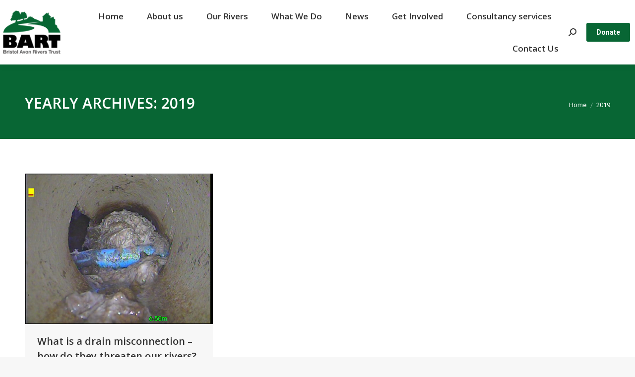

--- FILE ---
content_type: text/html; charset=UTF-8
request_url: https://bristolavonriverstrust.org/2019/
body_size: 17858
content:
<!DOCTYPE html>
<!--[if !(IE 6) | !(IE 7) | !(IE 8)  ]><!-->
<html lang="en-US" prefix="og: https://ogp.me/ns#" class="no-js">
<!--<![endif]-->
<head>
	<meta charset="UTF-8" />
				<meta name="viewport" content="width=device-width, initial-scale=1, maximum-scale=1, user-scalable=0"/>
			<meta name="theme-color" content="#086634"/>	<link rel="profile" href="https://gmpg.org/xfn/11" />
	
            <script data-no-defer="1" data-ezscrex="false" data-cfasync="false" data-pagespeed-no-defer data-cookieconsent="ignore">
                var ctPublicFunctions = {"_ajax_nonce":"1addfa4f05","_rest_nonce":"c770800176","_ajax_url":"\/wp-admin\/admin-ajax.php","_rest_url":"https:\/\/bristolavonriverstrust.org\/wp-json\/","data__cookies_type":"native","data__ajax_type":"rest","data__bot_detector_enabled":0,"data__frontend_data_log_enabled":1,"cookiePrefix":"","wprocket_detected":true,"host_url":"bristolavonriverstrust.org","text__ee_click_to_select":"Click to select the whole data","text__ee_original_email":"The complete one is","text__ee_got_it":"Got it","text__ee_blocked":"Blocked","text__ee_cannot_connect":"Cannot connect","text__ee_cannot_decode":"Can not decode email. Unknown reason","text__ee_email_decoder":"CleanTalk email decoder","text__ee_wait_for_decoding":"The magic is on the way!","text__ee_decoding_process":"Please wait a few seconds while we decode the contact data."}
            </script>
        
            <script data-no-defer="1" data-ezscrex="false" data-cfasync="false" data-pagespeed-no-defer data-cookieconsent="ignore">
                var ctPublic = {"_ajax_nonce":"1addfa4f05","settings__forms__check_internal":"0","settings__forms__check_external":"0","settings__forms__force_protection":0,"settings__forms__search_test":"1","settings__forms__wc_add_to_cart":0,"settings__data__bot_detector_enabled":0,"settings__sfw__anti_crawler":0,"blog_home":"https:\/\/bristolavonriverstrust.org\/","pixel__setting":"0","pixel__enabled":false,"pixel__url":null,"data__email_check_before_post":1,"data__email_check_exist_post":0,"data__cookies_type":"native","data__key_is_ok":true,"data__visible_fields_required":true,"wl_brandname":"Anti-Spam by CleanTalk","wl_brandname_short":"CleanTalk","ct_checkjs_key":"5a367d0cf09808b2230d876088bfcbb114f3fd9dfd2bb982f47066ebffd0df3d","emailEncoderPassKey":"6d2324a711658016ffa7059ff53cdd55","bot_detector_forms_excluded":"W10=","advancedCacheExists":true,"varnishCacheExists":false,"wc_ajax_add_to_cart":false}
            </script>
        
<!-- Search Engine Optimization by Rank Math - https://rankmath.com/ -->
<title>2019 - Bristol Avon Rivers Trust</title>
<meta name="robots" content="follow, noindex"/>
<meta property="og:locale" content="en_US" />
<meta property="og:type" content="article" />
<meta property="og:title" content="2019 - Bristol Avon Rivers Trust" />
<meta property="og:url" content="https://bristolavonriverstrust.org/2019/" />
<meta property="og:site_name" content="Bristol Avon Rivers Trust" />
<meta property="article:publisher" content="https://www.facebook.com/bristolavonrivers/" />
<meta name="twitter:card" content="summary_large_image" />
<script type="application/ld+json" class="rank-math-schema">{"@context":"https://schema.org","@graph":[{"@type":"Place","@id":"https://bristolavonriverstrust.org/#place","geo":{"@type":"GeoCoordinates","latitude":"51.547848","longitude":" -2.553636"},"hasMap":"https://www.google.com/maps/search/?api=1&amp;query=51.547848, -2.553636","address":{"@type":"PostalAddress","streetAddress":"8 North Court, The Courtyard, Woodlands, Bradley Stoke","addressLocality":"Bristol","postalCode":"BS32 4NQ","addressCountry":"United Kingdom"}},{"@type":"NGO","@id":"https://bristolavonriverstrust.org/#organization","name":"Bristol Avon Rivers Trust","url":"https://bristolavonriverstrust.org","sameAs":["https://www.facebook.com/bristolavonrivers/"],"email":"info@bristolavonriverstrust.org","address":{"@type":"PostalAddress","streetAddress":"8 North Court, The Courtyard, Woodlands, Bradley Stoke","addressLocality":"Bristol","postalCode":"BS32 4NQ","addressCountry":"United Kingdom"},"logo":{"@type":"ImageObject","@id":"https://bristolavonriverstrust.org/#logo","url":"https://bristolavonriverstrust.org/wp-content/uploads/2020/01/BARTFULL-COLOUR125.png","contentUrl":"https://bristolavonriverstrust.org/wp-content/uploads/2020/01/BARTFULL-COLOUR125.png","caption":"Bristol Avon Rivers Trust","inLanguage":"en-US","width":"125","height":"95"},"location":{"@id":"https://bristolavonriverstrust.org/#place"}},{"@type":"WebSite","@id":"https://bristolavonriverstrust.org/#website","url":"https://bristolavonriverstrust.org","name":"Bristol Avon Rivers Trust","publisher":{"@id":"https://bristolavonriverstrust.org/#organization"},"inLanguage":"en-US"},{"@type":"CollectionPage","@id":"https://bristolavonriverstrust.org/2019/#webpage","url":"https://bristolavonriverstrust.org/2019/","name":"2019 - Bristol Avon Rivers Trust","isPartOf":{"@id":"https://bristolavonriverstrust.org/#website"},"inLanguage":"en-US"}]}</script>
<!-- /Rank Math WordPress SEO plugin -->

<link rel='dns-prefetch' href='//maps.googleapis.com' />
<link rel='dns-prefetch' href='//fonts.googleapis.com' />
<link rel="alternate" type="application/rss+xml" title="Bristol Avon Rivers Trust &raquo; Feed" href="https://bristolavonriverstrust.org/feed/" />
<link rel="alternate" type="application/rss+xml" title="Bristol Avon Rivers Trust &raquo; Comments Feed" href="https://bristolavonriverstrust.org/comments/feed/" />
<link rel="alternate" type="text/calendar" title="Bristol Avon Rivers Trust &raquo; iCal Feed" href="https://bristolavonriverstrust.org/events/?ical=1" />
		<!-- This site uses the Google Analytics by MonsterInsights plugin v9.11.1 - Using Analytics tracking - https://www.monsterinsights.com/ -->
							<script src="//www.googletagmanager.com/gtag/js?id=G-95VC27TL23"  data-cfasync="false" data-wpfc-render="false" async></script>
			<script data-cfasync="false" data-wpfc-render="false">
				var mi_version = '9.11.1';
				var mi_track_user = true;
				var mi_no_track_reason = '';
								var MonsterInsightsDefaultLocations = {"page_location":"https:\/\/bristolavonriverstrust.org\/2019\/"};
								if ( typeof MonsterInsightsPrivacyGuardFilter === 'function' ) {
					var MonsterInsightsLocations = (typeof MonsterInsightsExcludeQuery === 'object') ? MonsterInsightsPrivacyGuardFilter( MonsterInsightsExcludeQuery ) : MonsterInsightsPrivacyGuardFilter( MonsterInsightsDefaultLocations );
				} else {
					var MonsterInsightsLocations = (typeof MonsterInsightsExcludeQuery === 'object') ? MonsterInsightsExcludeQuery : MonsterInsightsDefaultLocations;
				}

								var disableStrs = [
										'ga-disable-G-95VC27TL23',
									];

				/* Function to detect opted out users */
				function __gtagTrackerIsOptedOut() {
					for (var index = 0; index < disableStrs.length; index++) {
						if (document.cookie.indexOf(disableStrs[index] + '=true') > -1) {
							return true;
						}
					}

					return false;
				}

				/* Disable tracking if the opt-out cookie exists. */
				if (__gtagTrackerIsOptedOut()) {
					for (var index = 0; index < disableStrs.length; index++) {
						window[disableStrs[index]] = true;
					}
				}

				/* Opt-out function */
				function __gtagTrackerOptout() {
					for (var index = 0; index < disableStrs.length; index++) {
						document.cookie = disableStrs[index] + '=true; expires=Thu, 31 Dec 2099 23:59:59 UTC; path=/';
						window[disableStrs[index]] = true;
					}
				}

				if ('undefined' === typeof gaOptout) {
					function gaOptout() {
						__gtagTrackerOptout();
					}
				}
								window.dataLayer = window.dataLayer || [];

				window.MonsterInsightsDualTracker = {
					helpers: {},
					trackers: {},
				};
				if (mi_track_user) {
					function __gtagDataLayer() {
						dataLayer.push(arguments);
					}

					function __gtagTracker(type, name, parameters) {
						if (!parameters) {
							parameters = {};
						}

						if (parameters.send_to) {
							__gtagDataLayer.apply(null, arguments);
							return;
						}

						if (type === 'event') {
														parameters.send_to = monsterinsights_frontend.v4_id;
							var hookName = name;
							if (typeof parameters['event_category'] !== 'undefined') {
								hookName = parameters['event_category'] + ':' + name;
							}

							if (typeof MonsterInsightsDualTracker.trackers[hookName] !== 'undefined') {
								MonsterInsightsDualTracker.trackers[hookName](parameters);
							} else {
								__gtagDataLayer('event', name, parameters);
							}
							
						} else {
							__gtagDataLayer.apply(null, arguments);
						}
					}

					__gtagTracker('js', new Date());
					__gtagTracker('set', {
						'developer_id.dZGIzZG': true,
											});
					if ( MonsterInsightsLocations.page_location ) {
						__gtagTracker('set', MonsterInsightsLocations);
					}
										__gtagTracker('config', 'G-95VC27TL23', {"forceSSL":"true","link_attribution":"true"} );
										window.gtag = __gtagTracker;										(function () {
						/* https://developers.google.com/analytics/devguides/collection/analyticsjs/ */
						/* ga and __gaTracker compatibility shim. */
						var noopfn = function () {
							return null;
						};
						var newtracker = function () {
							return new Tracker();
						};
						var Tracker = function () {
							return null;
						};
						var p = Tracker.prototype;
						p.get = noopfn;
						p.set = noopfn;
						p.send = function () {
							var args = Array.prototype.slice.call(arguments);
							args.unshift('send');
							__gaTracker.apply(null, args);
						};
						var __gaTracker = function () {
							var len = arguments.length;
							if (len === 0) {
								return;
							}
							var f = arguments[len - 1];
							if (typeof f !== 'object' || f === null || typeof f.hitCallback !== 'function') {
								if ('send' === arguments[0]) {
									var hitConverted, hitObject = false, action;
									if ('event' === arguments[1]) {
										if ('undefined' !== typeof arguments[3]) {
											hitObject = {
												'eventAction': arguments[3],
												'eventCategory': arguments[2],
												'eventLabel': arguments[4],
												'value': arguments[5] ? arguments[5] : 1,
											}
										}
									}
									if ('pageview' === arguments[1]) {
										if ('undefined' !== typeof arguments[2]) {
											hitObject = {
												'eventAction': 'page_view',
												'page_path': arguments[2],
											}
										}
									}
									if (typeof arguments[2] === 'object') {
										hitObject = arguments[2];
									}
									if (typeof arguments[5] === 'object') {
										Object.assign(hitObject, arguments[5]);
									}
									if ('undefined' !== typeof arguments[1].hitType) {
										hitObject = arguments[1];
										if ('pageview' === hitObject.hitType) {
											hitObject.eventAction = 'page_view';
										}
									}
									if (hitObject) {
										action = 'timing' === arguments[1].hitType ? 'timing_complete' : hitObject.eventAction;
										hitConverted = mapArgs(hitObject);
										__gtagTracker('event', action, hitConverted);
									}
								}
								return;
							}

							function mapArgs(args) {
								var arg, hit = {};
								var gaMap = {
									'eventCategory': 'event_category',
									'eventAction': 'event_action',
									'eventLabel': 'event_label',
									'eventValue': 'event_value',
									'nonInteraction': 'non_interaction',
									'timingCategory': 'event_category',
									'timingVar': 'name',
									'timingValue': 'value',
									'timingLabel': 'event_label',
									'page': 'page_path',
									'location': 'page_location',
									'title': 'page_title',
									'referrer' : 'page_referrer',
								};
								for (arg in args) {
																		if (!(!args.hasOwnProperty(arg) || !gaMap.hasOwnProperty(arg))) {
										hit[gaMap[arg]] = args[arg];
									} else {
										hit[arg] = args[arg];
									}
								}
								return hit;
							}

							try {
								f.hitCallback();
							} catch (ex) {
							}
						};
						__gaTracker.create = newtracker;
						__gaTracker.getByName = newtracker;
						__gaTracker.getAll = function () {
							return [];
						};
						__gaTracker.remove = noopfn;
						__gaTracker.loaded = true;
						window['__gaTracker'] = __gaTracker;
					})();
									} else {
										console.log("");
					(function () {
						function __gtagTracker() {
							return null;
						}

						window['__gtagTracker'] = __gtagTracker;
						window['gtag'] = __gtagTracker;
					})();
									}
			</script>
							<!-- / Google Analytics by MonsterInsights -->
		<style id='wp-img-auto-sizes-contain-inline-css'>
img:is([sizes=auto i],[sizes^="auto," i]){contain-intrinsic-size:3000px 1500px}
/*# sourceURL=wp-img-auto-sizes-contain-inline-css */
</style>
<style id='wp-emoji-styles-inline-css'>

	img.wp-smiley, img.emoji {
		display: inline !important;
		border: none !important;
		box-shadow: none !important;
		height: 1em !important;
		width: 1em !important;
		margin: 0 0.07em !important;
		vertical-align: -0.1em !important;
		background: none !important;
		padding: 0 !important;
	}
/*# sourceURL=wp-emoji-styles-inline-css */
</style>
<link rel='stylesheet' id='wp-block-library-css' href='https://bristolavonriverstrust.org/wp-includes/css/dist/block-library/style.min.css?ver=6.9' media='all' />
<style id='wp-block-paragraph-inline-css'>
.is-small-text{font-size:.875em}.is-regular-text{font-size:1em}.is-large-text{font-size:2.25em}.is-larger-text{font-size:3em}.has-drop-cap:not(:focus):first-letter{float:left;font-size:8.4em;font-style:normal;font-weight:100;line-height:.68;margin:.05em .1em 0 0;text-transform:uppercase}body.rtl .has-drop-cap:not(:focus):first-letter{float:none;margin-left:.1em}p.has-drop-cap.has-background{overflow:hidden}:root :where(p.has-background){padding:1.25em 2.375em}:where(p.has-text-color:not(.has-link-color)) a{color:inherit}p.has-text-align-left[style*="writing-mode:vertical-lr"],p.has-text-align-right[style*="writing-mode:vertical-rl"]{rotate:180deg}
/*# sourceURL=https://bristolavonriverstrust.org/wp-includes/blocks/paragraph/style.min.css */
</style>
<style id='global-styles-inline-css'>
:root{--wp--preset--aspect-ratio--square: 1;--wp--preset--aspect-ratio--4-3: 4/3;--wp--preset--aspect-ratio--3-4: 3/4;--wp--preset--aspect-ratio--3-2: 3/2;--wp--preset--aspect-ratio--2-3: 2/3;--wp--preset--aspect-ratio--16-9: 16/9;--wp--preset--aspect-ratio--9-16: 9/16;--wp--preset--color--black: #000000;--wp--preset--color--cyan-bluish-gray: #abb8c3;--wp--preset--color--white: #FFF;--wp--preset--color--pale-pink: #f78da7;--wp--preset--color--vivid-red: #cf2e2e;--wp--preset--color--luminous-vivid-orange: #ff6900;--wp--preset--color--luminous-vivid-amber: #fcb900;--wp--preset--color--light-green-cyan: #7bdcb5;--wp--preset--color--vivid-green-cyan: #00d084;--wp--preset--color--pale-cyan-blue: #8ed1fc;--wp--preset--color--vivid-cyan-blue: #0693e3;--wp--preset--color--vivid-purple: #9b51e0;--wp--preset--color--accent: #086634;--wp--preset--color--dark-gray: #111;--wp--preset--color--light-gray: #767676;--wp--preset--gradient--vivid-cyan-blue-to-vivid-purple: linear-gradient(135deg,rgb(6,147,227) 0%,rgb(155,81,224) 100%);--wp--preset--gradient--light-green-cyan-to-vivid-green-cyan: linear-gradient(135deg,rgb(122,220,180) 0%,rgb(0,208,130) 100%);--wp--preset--gradient--luminous-vivid-amber-to-luminous-vivid-orange: linear-gradient(135deg,rgb(252,185,0) 0%,rgb(255,105,0) 100%);--wp--preset--gradient--luminous-vivid-orange-to-vivid-red: linear-gradient(135deg,rgb(255,105,0) 0%,rgb(207,46,46) 100%);--wp--preset--gradient--very-light-gray-to-cyan-bluish-gray: linear-gradient(135deg,rgb(238,238,238) 0%,rgb(169,184,195) 100%);--wp--preset--gradient--cool-to-warm-spectrum: linear-gradient(135deg,rgb(74,234,220) 0%,rgb(151,120,209) 20%,rgb(207,42,186) 40%,rgb(238,44,130) 60%,rgb(251,105,98) 80%,rgb(254,248,76) 100%);--wp--preset--gradient--blush-light-purple: linear-gradient(135deg,rgb(255,206,236) 0%,rgb(152,150,240) 100%);--wp--preset--gradient--blush-bordeaux: linear-gradient(135deg,rgb(254,205,165) 0%,rgb(254,45,45) 50%,rgb(107,0,62) 100%);--wp--preset--gradient--luminous-dusk: linear-gradient(135deg,rgb(255,203,112) 0%,rgb(199,81,192) 50%,rgb(65,88,208) 100%);--wp--preset--gradient--pale-ocean: linear-gradient(135deg,rgb(255,245,203) 0%,rgb(182,227,212) 50%,rgb(51,167,181) 100%);--wp--preset--gradient--electric-grass: linear-gradient(135deg,rgb(202,248,128) 0%,rgb(113,206,126) 100%);--wp--preset--gradient--midnight: linear-gradient(135deg,rgb(2,3,129) 0%,rgb(40,116,252) 100%);--wp--preset--font-size--small: 13px;--wp--preset--font-size--medium: 20px;--wp--preset--font-size--large: 36px;--wp--preset--font-size--x-large: 42px;--wp--preset--spacing--20: 0.44rem;--wp--preset--spacing--30: 0.67rem;--wp--preset--spacing--40: 1rem;--wp--preset--spacing--50: 1.5rem;--wp--preset--spacing--60: 2.25rem;--wp--preset--spacing--70: 3.38rem;--wp--preset--spacing--80: 5.06rem;--wp--preset--shadow--natural: 6px 6px 9px rgba(0, 0, 0, 0.2);--wp--preset--shadow--deep: 12px 12px 50px rgba(0, 0, 0, 0.4);--wp--preset--shadow--sharp: 6px 6px 0px rgba(0, 0, 0, 0.2);--wp--preset--shadow--outlined: 6px 6px 0px -3px rgb(255, 255, 255), 6px 6px rgb(0, 0, 0);--wp--preset--shadow--crisp: 6px 6px 0px rgb(0, 0, 0);}:where(.is-layout-flex){gap: 0.5em;}:where(.is-layout-grid){gap: 0.5em;}body .is-layout-flex{display: flex;}.is-layout-flex{flex-wrap: wrap;align-items: center;}.is-layout-flex > :is(*, div){margin: 0;}body .is-layout-grid{display: grid;}.is-layout-grid > :is(*, div){margin: 0;}:where(.wp-block-columns.is-layout-flex){gap: 2em;}:where(.wp-block-columns.is-layout-grid){gap: 2em;}:where(.wp-block-post-template.is-layout-flex){gap: 1.25em;}:where(.wp-block-post-template.is-layout-grid){gap: 1.25em;}.has-black-color{color: var(--wp--preset--color--black) !important;}.has-cyan-bluish-gray-color{color: var(--wp--preset--color--cyan-bluish-gray) !important;}.has-white-color{color: var(--wp--preset--color--white) !important;}.has-pale-pink-color{color: var(--wp--preset--color--pale-pink) !important;}.has-vivid-red-color{color: var(--wp--preset--color--vivid-red) !important;}.has-luminous-vivid-orange-color{color: var(--wp--preset--color--luminous-vivid-orange) !important;}.has-luminous-vivid-amber-color{color: var(--wp--preset--color--luminous-vivid-amber) !important;}.has-light-green-cyan-color{color: var(--wp--preset--color--light-green-cyan) !important;}.has-vivid-green-cyan-color{color: var(--wp--preset--color--vivid-green-cyan) !important;}.has-pale-cyan-blue-color{color: var(--wp--preset--color--pale-cyan-blue) !important;}.has-vivid-cyan-blue-color{color: var(--wp--preset--color--vivid-cyan-blue) !important;}.has-vivid-purple-color{color: var(--wp--preset--color--vivid-purple) !important;}.has-black-background-color{background-color: var(--wp--preset--color--black) !important;}.has-cyan-bluish-gray-background-color{background-color: var(--wp--preset--color--cyan-bluish-gray) !important;}.has-white-background-color{background-color: var(--wp--preset--color--white) !important;}.has-pale-pink-background-color{background-color: var(--wp--preset--color--pale-pink) !important;}.has-vivid-red-background-color{background-color: var(--wp--preset--color--vivid-red) !important;}.has-luminous-vivid-orange-background-color{background-color: var(--wp--preset--color--luminous-vivid-orange) !important;}.has-luminous-vivid-amber-background-color{background-color: var(--wp--preset--color--luminous-vivid-amber) !important;}.has-light-green-cyan-background-color{background-color: var(--wp--preset--color--light-green-cyan) !important;}.has-vivid-green-cyan-background-color{background-color: var(--wp--preset--color--vivid-green-cyan) !important;}.has-pale-cyan-blue-background-color{background-color: var(--wp--preset--color--pale-cyan-blue) !important;}.has-vivid-cyan-blue-background-color{background-color: var(--wp--preset--color--vivid-cyan-blue) !important;}.has-vivid-purple-background-color{background-color: var(--wp--preset--color--vivid-purple) !important;}.has-black-border-color{border-color: var(--wp--preset--color--black) !important;}.has-cyan-bluish-gray-border-color{border-color: var(--wp--preset--color--cyan-bluish-gray) !important;}.has-white-border-color{border-color: var(--wp--preset--color--white) !important;}.has-pale-pink-border-color{border-color: var(--wp--preset--color--pale-pink) !important;}.has-vivid-red-border-color{border-color: var(--wp--preset--color--vivid-red) !important;}.has-luminous-vivid-orange-border-color{border-color: var(--wp--preset--color--luminous-vivid-orange) !important;}.has-luminous-vivid-amber-border-color{border-color: var(--wp--preset--color--luminous-vivid-amber) !important;}.has-light-green-cyan-border-color{border-color: var(--wp--preset--color--light-green-cyan) !important;}.has-vivid-green-cyan-border-color{border-color: var(--wp--preset--color--vivid-green-cyan) !important;}.has-pale-cyan-blue-border-color{border-color: var(--wp--preset--color--pale-cyan-blue) !important;}.has-vivid-cyan-blue-border-color{border-color: var(--wp--preset--color--vivid-cyan-blue) !important;}.has-vivid-purple-border-color{border-color: var(--wp--preset--color--vivid-purple) !important;}.has-vivid-cyan-blue-to-vivid-purple-gradient-background{background: var(--wp--preset--gradient--vivid-cyan-blue-to-vivid-purple) !important;}.has-light-green-cyan-to-vivid-green-cyan-gradient-background{background: var(--wp--preset--gradient--light-green-cyan-to-vivid-green-cyan) !important;}.has-luminous-vivid-amber-to-luminous-vivid-orange-gradient-background{background: var(--wp--preset--gradient--luminous-vivid-amber-to-luminous-vivid-orange) !important;}.has-luminous-vivid-orange-to-vivid-red-gradient-background{background: var(--wp--preset--gradient--luminous-vivid-orange-to-vivid-red) !important;}.has-very-light-gray-to-cyan-bluish-gray-gradient-background{background: var(--wp--preset--gradient--very-light-gray-to-cyan-bluish-gray) !important;}.has-cool-to-warm-spectrum-gradient-background{background: var(--wp--preset--gradient--cool-to-warm-spectrum) !important;}.has-blush-light-purple-gradient-background{background: var(--wp--preset--gradient--blush-light-purple) !important;}.has-blush-bordeaux-gradient-background{background: var(--wp--preset--gradient--blush-bordeaux) !important;}.has-luminous-dusk-gradient-background{background: var(--wp--preset--gradient--luminous-dusk) !important;}.has-pale-ocean-gradient-background{background: var(--wp--preset--gradient--pale-ocean) !important;}.has-electric-grass-gradient-background{background: var(--wp--preset--gradient--electric-grass) !important;}.has-midnight-gradient-background{background: var(--wp--preset--gradient--midnight) !important;}.has-small-font-size{font-size: var(--wp--preset--font-size--small) !important;}.has-medium-font-size{font-size: var(--wp--preset--font-size--medium) !important;}.has-large-font-size{font-size: var(--wp--preset--font-size--large) !important;}.has-x-large-font-size{font-size: var(--wp--preset--font-size--x-large) !important;}
/*# sourceURL=global-styles-inline-css */
</style>

<style id='classic-theme-styles-inline-css'>
/*! This file is auto-generated */
.wp-block-button__link{color:#fff;background-color:#32373c;border-radius:9999px;box-shadow:none;text-decoration:none;padding:calc(.667em + 2px) calc(1.333em + 2px);font-size:1.125em}.wp-block-file__button{background:#32373c;color:#fff;text-decoration:none}
/*# sourceURL=/wp-includes/css/classic-themes.min.css */
</style>
<link rel='stylesheet' id='cleantalk-public-css-css' href='https://bristolavonriverstrust.org/wp-content/plugins/cleantalk-spam-protect/css/cleantalk-public.min.css?ver=6.70.1_1768207660' media='all' />
<link rel='stylesheet' id='cleantalk-email-decoder-css-css' href='https://bristolavonriverstrust.org/wp-content/plugins/cleantalk-spam-protect/css/cleantalk-email-decoder.min.css?ver=6.70.1_1768207660' media='all' />
<link rel='stylesheet' id='ub-extension-style-css-css' href='https://bristolavonriverstrust.org/wp-content/plugins/ultimate-blocks/src/extensions/style.css?ver=6.9' media='all' />
<link rel='stylesheet' id='the7-font-css' href='https://bristolavonriverstrust.org/wp-content/themes/dt-the7/fonts/icomoon-the7-font/icomoon-the7-font.min.css?ver=14.0.1.1' media='all' />
<link rel='stylesheet' id='dt-web-fonts-css' href='https://fonts.googleapis.com/css?family=Roboto:400,500,600,700%7CRoboto+Condensed:400,600,700%7COpen+Sans:300,400,600,700' media='all' />
<link rel='stylesheet' id='dt-main-css' href='https://bristolavonriverstrust.org/wp-content/themes/dt-the7/css/main.min.css?ver=14.0.1.1' media='all' />
<style id='dt-main-inline-css'>
body #load {
  display: block;
  height: 100%;
  overflow: hidden;
  position: fixed;
  width: 100%;
  z-index: 9901;
  opacity: 1;
  visibility: visible;
  transition: all .35s ease-out;
}
.load-wrap {
  width: 100%;
  height: 100%;
  background-position: center center;
  background-repeat: no-repeat;
  text-align: center;
  display: -ms-flexbox;
  display: -ms-flex;
  display: flex;
  -ms-align-items: center;
  -ms-flex-align: center;
  align-items: center;
  -ms-flex-flow: column wrap;
  flex-flow: column wrap;
  -ms-flex-pack: center;
  -ms-justify-content: center;
  justify-content: center;
}
.load-wrap > svg {
  position: absolute;
  top: 50%;
  left: 50%;
  transform: translate(-50%,-50%);
}
#load {
  background: var(--the7-elementor-beautiful-loading-bg,#ffffff);
  --the7-beautiful-spinner-color2: var(--the7-beautiful-spinner-color,#086634);
}

/*# sourceURL=dt-main-inline-css */
</style>
<link rel='stylesheet' id='the7-custom-scrollbar-css' href='https://bristolavonriverstrust.org/wp-content/themes/dt-the7/lib/custom-scrollbar/custom-scrollbar.min.css?ver=14.0.1.1' media='all' />
<link rel='stylesheet' id='the7-wpbakery-css' href='https://bristolavonriverstrust.org/wp-content/themes/dt-the7/css/wpbakery.min.css?ver=14.0.1.1' media='all' />
<link rel='stylesheet' id='the7-css-vars-css' href='https://bristolavonriverstrust.org/wp-content/uploads/the7-css/css-vars.css?ver=080e183d38ab' media='all' />
<link rel='stylesheet' id='dt-custom-css' href='https://bristolavonriverstrust.org/wp-content/uploads/the7-css/custom.css?ver=080e183d38ab' media='all' />
<link rel='stylesheet' id='dt-media-css' href='https://bristolavonriverstrust.org/wp-content/uploads/the7-css/media.css?ver=080e183d38ab' media='all' />
<link rel='stylesheet' id='the7-mega-menu-css' href='https://bristolavonriverstrust.org/wp-content/uploads/the7-css/mega-menu.css?ver=080e183d38ab' media='all' />
<link rel='stylesheet' id='the7-elements-css' href='https://bristolavonriverstrust.org/wp-content/uploads/the7-css/post-type-dynamic.css?ver=080e183d38ab' media='all' />
<link rel='stylesheet' id='style-css' href='https://bristolavonriverstrust.org/wp-content/themes/dt-the7/style.css?ver=14.0.1.1' media='all' />
<link rel='stylesheet' id='ultimate-vc-addons-style-min-css' href='https://bristolavonriverstrust.org/wp-content/plugins/Ultimate_VC_Addons/assets/min-css/ultimate.min.css?ver=3.21.2' media='all' />
<link rel='stylesheet' id='ultimate-vc-addons-icons-css' href='https://bristolavonriverstrust.org/wp-content/plugins/Ultimate_VC_Addons/assets/css/icons.css?ver=3.21.2' media='all' />
<link rel='stylesheet' id='ultimate-vc-addons-vidcons-css' href='https://bristolavonriverstrust.org/wp-content/plugins/Ultimate_VC_Addons/assets/fonts/vidcons.css?ver=3.21.2' media='all' />
<script src="https://bristolavonriverstrust.org/wp-includes/js/jquery/jquery.min.js?ver=3.7.1" id="jquery-core-js"></script>
<script src="https://bristolavonriverstrust.org/wp-includes/js/jquery/jquery-migrate.min.js?ver=3.4.1" id="jquery-migrate-js"></script>
<script src="https://bristolavonriverstrust.org/wp-content/plugins/google-analytics-for-wordpress/assets/js/frontend-gtag.min.js?ver=9.11.1" id="monsterinsights-frontend-script-js" async data-wp-strategy="async"></script>
<script data-cfasync="false" data-wpfc-render="false" id='monsterinsights-frontend-script-js-extra'>var monsterinsights_frontend = {"js_events_tracking":"true","download_extensions":"doc,pdf,ppt,zip,xls,docx,pptx,xlsx","inbound_paths":"[{\"path\":\"\\\/go\\\/\",\"label\":\"affiliate\"},{\"path\":\"\\\/recommend\\\/\",\"label\":\"affiliate\"}]","home_url":"https:\/\/bristolavonriverstrust.org","hash_tracking":"false","v4_id":"G-95VC27TL23"};</script>
<script src="https://bristolavonriverstrust.org/wp-content/plugins/cleantalk-spam-protect/js/apbct-public-bundle_gathering.min.js?ver=6.70.1_1768207660" id="apbct-public-bundle_gathering.min-js-js"></script>
<script src="//bristolavonriverstrust.org/wp-content/plugins/revslider/sr6/assets/js/rbtools.min.js?ver=6.7.38" async id="tp-tools-js"></script>
<script src="//bristolavonriverstrust.org/wp-content/plugins/revslider/sr6/assets/js/rs6.min.js?ver=6.7.38" async id="revmin-js"></script>
<script id="dt-above-fold-js-extra">
var dtLocal = {"themeUrl":"https://bristolavonriverstrust.org/wp-content/themes/dt-the7","passText":"To view this protected post, enter the password below:","moreButtonText":{"loading":"Loading...","loadMore":"Load more"},"postID":"5326","ajaxurl":"https://bristolavonriverstrust.org/wp-admin/admin-ajax.php","REST":{"baseUrl":"https://bristolavonriverstrust.org/wp-json/the7/v1","endpoints":{"sendMail":"/send-mail"}},"contactMessages":{"required":"One or more fields have an error. Please check and try again.","terms":"Please accept the privacy policy.","fillTheCaptchaError":"Please, fill the captcha."},"captchaSiteKey":"","ajaxNonce":"56c002008c","pageData":{"type":"archive","template":"archive","layout":"masonry"},"themeSettings":{"smoothScroll":"off","lazyLoading":false,"desktopHeader":{"height":100},"ToggleCaptionEnabled":"disabled","ToggleCaption":"Navigation","floatingHeader":{"showAfter":180,"showMenu":true,"height":60,"logo":{"showLogo":true,"html":"\u003Cimg class=\" preload-me\" src=\"https://bristolavonriverstrust.org/wp-content/uploads/2019/11/BARTFULL-COLOUR125.png\" srcset=\"https://bristolavonriverstrust.org/wp-content/uploads/2019/11/BARTFULL-COLOUR125.png 125w, https://bristolavonriverstrust.org/wp-content/uploads/2019/11/BARTFULL-COLOUR250.png 250w\" width=\"125\" height=\"95\"   sizes=\"125px\" alt=\"Bristol Avon Rivers Trust\" /\u003E","url":"https://bristolavonriverstrust.org/"}},"topLine":{"floatingTopLine":{"logo":{"showLogo":false,"html":""}}},"mobileHeader":{"firstSwitchPoint":1050,"secondSwitchPoint":778,"firstSwitchPointHeight":80,"secondSwitchPointHeight":60,"mobileToggleCaptionEnabled":"disabled","mobileToggleCaption":"Menu"},"stickyMobileHeaderFirstSwitch":{"logo":{"html":"\u003Cimg class=\" preload-me\" src=\"https://bristolavonriverstrust.org/wp-content/uploads/2019/11/BARTFULL-COLOUR125.png\" srcset=\"https://bristolavonriverstrust.org/wp-content/uploads/2019/11/BARTFULL-COLOUR125.png 125w, https://bristolavonriverstrust.org/wp-content/uploads/2019/11/BARTFULL-COLOUR250.png 250w\" width=\"125\" height=\"95\"   sizes=\"125px\" alt=\"Bristol Avon Rivers Trust\" /\u003E"}},"stickyMobileHeaderSecondSwitch":{"logo":{"html":"\u003Cimg class=\" preload-me\" src=\"https://bristolavonriverstrust.org/wp-content/uploads/2019/11/BARTFULL-COLOUR125.png\" srcset=\"https://bristolavonriverstrust.org/wp-content/uploads/2019/11/BARTFULL-COLOUR125.png 125w, https://bristolavonriverstrust.org/wp-content/uploads/2019/11/BARTFULL-COLOUR250.png 250w\" width=\"125\" height=\"95\"   sizes=\"125px\" alt=\"Bristol Avon Rivers Trust\" /\u003E"}},"sidebar":{"switchPoint":990},"boxedWidth":"1340px"},"VCMobileScreenWidth":"768"};
var dtShare = {"shareButtonText":{"facebook":"Share on Facebook","twitter":"Share on X","pinterest":"Pin it","linkedin":"Share on Linkedin","whatsapp":"Share on Whatsapp"},"overlayOpacity":"85"};
//# sourceURL=dt-above-fold-js-extra
</script>
<script src="https://bristolavonriverstrust.org/wp-content/themes/dt-the7/js/above-the-fold.min.js?ver=14.0.1.1" id="dt-above-fold-js"></script>
<script src="https://bristolavonriverstrust.org/wp-content/plugins/Ultimate_VC_Addons/assets/min-js/modernizr-custom.min.js?ver=3.21.2" id="ultimate-vc-addons-modernizr-js"></script>
<script src="https://bristolavonriverstrust.org/wp-content/plugins/Ultimate_VC_Addons/assets/min-js/jquery-ui.min.js?ver=3.21.2" id="jquery_ui-js"></script>
<script src="https://maps.googleapis.com/maps/api/js" id="ultimate-vc-addons-googleapis-js"></script>
<script src="https://bristolavonriverstrust.org/wp-includes/js/jquery/ui/core.min.js?ver=1.13.3" id="jquery-ui-core-js"></script>
<script src="https://bristolavonriverstrust.org/wp-includes/js/jquery/ui/mouse.min.js?ver=1.13.3" id="jquery-ui-mouse-js"></script>
<script src="https://bristolavonriverstrust.org/wp-includes/js/jquery/ui/slider.min.js?ver=1.13.3" id="jquery-ui-slider-js"></script>
<script src="https://bristolavonriverstrust.org/wp-content/plugins/Ultimate_VC_Addons/assets/min-js/jquery-ui-labeledslider.min.js?ver=3.21.2" id="ultimate-vc-addons_range_tick-js"></script>
<script src="https://bristolavonriverstrust.org/wp-content/plugins/Ultimate_VC_Addons/assets/min-js/ultimate.min.js?ver=3.21.2" id="ultimate-vc-addons-script-js"></script>
<script src="https://bristolavonriverstrust.org/wp-content/plugins/Ultimate_VC_Addons/assets/min-js/modal-all.min.js?ver=3.21.2" id="ultimate-vc-addons-modal-all-js"></script>
<script src="https://bristolavonriverstrust.org/wp-content/plugins/Ultimate_VC_Addons/assets/min-js/jparallax.min.js?ver=3.21.2" id="ultimate-vc-addons-jquery.shake-js"></script>
<script src="https://bristolavonriverstrust.org/wp-content/plugins/Ultimate_VC_Addons/assets/min-js/vhparallax.min.js?ver=3.21.2" id="ultimate-vc-addons-jquery.vhparallax-js"></script>
<script src="https://bristolavonriverstrust.org/wp-content/plugins/Ultimate_VC_Addons/assets/min-js/ultimate_bg.min.js?ver=3.21.2" id="ultimate-vc-addons-row-bg-js"></script>
<script src="https://bristolavonriverstrust.org/wp-content/plugins/Ultimate_VC_Addons/assets/min-js/mb-YTPlayer.min.js?ver=3.21.2" id="ultimate-vc-addons-jquery.ytplayer-js"></script>
<link rel="https://api.w.org/" href="https://bristolavonriverstrust.org/wp-json/" /><link rel="EditURI" type="application/rsd+xml" title="RSD" href="https://bristolavonriverstrust.org/xmlrpc.php?rsd" />
<meta name="generator" content="WordPress 6.9" />
<meta name="tec-api-version" content="v1"><meta name="tec-api-origin" content="https://bristolavonriverstrust.org"><link rel="alternate" href="https://bristolavonriverstrust.org/wp-json/tribe/events/v1/" /><meta name="generator" content="Powered by WPBakery Page Builder - drag and drop page builder for WordPress."/>
<noscript><style>.lazyload[data-src]{display:none !important;}</style></noscript><style>.lazyload{background-image:none !important;}.lazyload:before{background-image:none !important;}</style><meta name="generator" content="Powered by Slider Revolution 6.7.38 - responsive, Mobile-Friendly Slider Plugin for WordPress with comfortable drag and drop interface." />
<script type="text/javascript" id="the7-loader-script">
document.addEventListener("DOMContentLoaded", function(event) {
	var load = document.getElementById("load");
	if(!load.classList.contains('loader-removed')){
		var removeLoading = setTimeout(function() {
			load.className += " loader-removed";
		}, 300);
	}
});
</script>
		<link rel="icon" href="https://bristolavonriverstrust.org/wp-content/uploads/2018/11/cropped-Bart-Logo-FACEBOOK-PROFILE-32x32.jpg" sizes="32x32" />
<link rel="icon" href="https://bristolavonriverstrust.org/wp-content/uploads/2018/11/cropped-Bart-Logo-FACEBOOK-PROFILE-192x192.jpg" sizes="192x192" />
<link rel="apple-touch-icon" href="https://bristolavonriverstrust.org/wp-content/uploads/2018/11/cropped-Bart-Logo-FACEBOOK-PROFILE-180x180.jpg" />
<meta name="msapplication-TileImage" content="https://bristolavonriverstrust.org/wp-content/uploads/2018/11/cropped-Bart-Logo-FACEBOOK-PROFILE-270x270.jpg" />
<script>function setREVStartSize(e){
			//window.requestAnimationFrame(function() {
				window.RSIW = window.RSIW===undefined ? window.innerWidth : window.RSIW;
				window.RSIH = window.RSIH===undefined ? window.innerHeight : window.RSIH;
				try {
					var pw = document.getElementById(e.c).parentNode.offsetWidth,
						newh;
					pw = pw===0 || isNaN(pw) || (e.l=="fullwidth" || e.layout=="fullwidth") ? window.RSIW : pw;
					e.tabw = e.tabw===undefined ? 0 : parseInt(e.tabw);
					e.thumbw = e.thumbw===undefined ? 0 : parseInt(e.thumbw);
					e.tabh = e.tabh===undefined ? 0 : parseInt(e.tabh);
					e.thumbh = e.thumbh===undefined ? 0 : parseInt(e.thumbh);
					e.tabhide = e.tabhide===undefined ? 0 : parseInt(e.tabhide);
					e.thumbhide = e.thumbhide===undefined ? 0 : parseInt(e.thumbhide);
					e.mh = e.mh===undefined || e.mh=="" || e.mh==="auto" ? 0 : parseInt(e.mh,0);
					if(e.layout==="fullscreen" || e.l==="fullscreen")
						newh = Math.max(e.mh,window.RSIH);
					else{
						e.gw = Array.isArray(e.gw) ? e.gw : [e.gw];
						for (var i in e.rl) if (e.gw[i]===undefined || e.gw[i]===0) e.gw[i] = e.gw[i-1];
						e.gh = e.el===undefined || e.el==="" || (Array.isArray(e.el) && e.el.length==0)? e.gh : e.el;
						e.gh = Array.isArray(e.gh) ? e.gh : [e.gh];
						for (var i in e.rl) if (e.gh[i]===undefined || e.gh[i]===0) e.gh[i] = e.gh[i-1];
											
						var nl = new Array(e.rl.length),
							ix = 0,
							sl;
						e.tabw = e.tabhide>=pw ? 0 : e.tabw;
						e.thumbw = e.thumbhide>=pw ? 0 : e.thumbw;
						e.tabh = e.tabhide>=pw ? 0 : e.tabh;
						e.thumbh = e.thumbhide>=pw ? 0 : e.thumbh;
						for (var i in e.rl) nl[i] = e.rl[i]<window.RSIW ? 0 : e.rl[i];
						sl = nl[0];
						for (var i in nl) if (sl>nl[i] && nl[i]>0) { sl = nl[i]; ix=i;}
						var m = pw>(e.gw[ix]+e.tabw+e.thumbw) ? 1 : (pw-(e.tabw+e.thumbw)) / (e.gw[ix]);
						newh =  (e.gh[ix] * m) + (e.tabh + e.thumbh);
					}
					var el = document.getElementById(e.c);
					if (el!==null && el) el.style.height = newh+"px";
					el = document.getElementById(e.c+"_wrapper");
					if (el!==null && el) {
						el.style.height = newh+"px";
						el.style.display = "block";
					}
				} catch(e){
					console.log("Failure at Presize of Slider:" + e)
				}
			//});
		  };</script>
<noscript><style> .wpb_animate_when_almost_visible { opacity: 1; }</style></noscript><style id='the7-custom-inline-css' type='text/css'>
.shadow{-webkit-box-shadow: 20px 21px 46px -16px rgba(0,0,0,0.63);
-moz-box-shadow: 20px 21px 46px -16px rgba(0,0,0,0.63);
	box-shadow: 20px 21px 46px -16px rgba(0,0,0,0.63);}
.footer .soc-font-icon {font-size: 32px !important;}
</style>
<link rel='stylesheet' id='rs-plugin-settings-css' href='//bristolavonriverstrust.org/wp-content/plugins/revslider/sr6/assets/css/rs6.css?ver=6.7.38' media='all' />
<style id='rs-plugin-settings-inline-css'>
#rs-demo-id {}
/*# sourceURL=rs-plugin-settings-inline-css */
</style>
</head>
<body id="the7-body" class="archive date wp-embed-responsive wp-theme-dt-the7 the7-core-ver-2.7.12 tribe-no-js layout-masonry description-under-image dt-responsive-on right-mobile-menu-close-icon ouside-menu-close-icon mobile-hamburger-close-bg-enable mobile-hamburger-close-bg-hover-enable  fade-medium-mobile-menu-close-icon fade-medium-menu-close-icon srcset-enabled btn-flat custom-btn-color custom-btn-hover-color phantom-fade phantom-shadow-decoration phantom-custom-logo-on sticky-mobile-header top-header first-switch-logo-center first-switch-menu-right second-switch-logo-left second-switch-menu-right right-mobile-menu layzr-loading-on no-avatars popup-message-style the7-ver-14.0.1.1 wpb-js-composer js-comp-ver-8.7.2 vc_responsive">
<!-- The7 14.0.1.1 -->
<div data-rocket-location-hash="4c9645055ad6bbf631153f61b4fe6456" id="load" class="spinner-loader">
	<div data-rocket-location-hash="fc1ec903582e2b6046c8b83477752bd5" class="load-wrap"><style type="text/css">
    [class*="the7-spinner-animate-"]{
        animation: spinner-animation 1s cubic-bezier(1,1,1,1) infinite;
        x:46.5px;
        y:40px;
        width:7px;
        height:20px;
        fill:var(--the7-beautiful-spinner-color2);
        opacity: 0.2;
    }
    .the7-spinner-animate-2{
        animation-delay: 0.083s;
    }
    .the7-spinner-animate-3{
        animation-delay: 0.166s;
    }
    .the7-spinner-animate-4{
         animation-delay: 0.25s;
    }
    .the7-spinner-animate-5{
         animation-delay: 0.33s;
    }
    .the7-spinner-animate-6{
         animation-delay: 0.416s;
    }
    .the7-spinner-animate-7{
         animation-delay: 0.5s;
    }
    .the7-spinner-animate-8{
         animation-delay: 0.58s;
    }
    .the7-spinner-animate-9{
         animation-delay: 0.666s;
    }
    .the7-spinner-animate-10{
         animation-delay: 0.75s;
    }
    .the7-spinner-animate-11{
        animation-delay: 0.83s;
    }
    .the7-spinner-animate-12{
        animation-delay: 0.916s;
    }
    @keyframes spinner-animation{
        from {
            opacity: 1;
        }
        to{
            opacity: 0;
        }
    }
</style>
<svg width="75px" height="75px" xmlns="http://www.w3.org/2000/svg" viewBox="0 0 100 100" preserveAspectRatio="xMidYMid">
	<rect class="the7-spinner-animate-1" rx="5" ry="5" transform="rotate(0 50 50) translate(0 -30)"></rect>
	<rect class="the7-spinner-animate-2" rx="5" ry="5" transform="rotate(30 50 50) translate(0 -30)"></rect>
	<rect class="the7-spinner-animate-3" rx="5" ry="5" transform="rotate(60 50 50) translate(0 -30)"></rect>
	<rect class="the7-spinner-animate-4" rx="5" ry="5" transform="rotate(90 50 50) translate(0 -30)"></rect>
	<rect class="the7-spinner-animate-5" rx="5" ry="5" transform="rotate(120 50 50) translate(0 -30)"></rect>
	<rect class="the7-spinner-animate-6" rx="5" ry="5" transform="rotate(150 50 50) translate(0 -30)"></rect>
	<rect class="the7-spinner-animate-7" rx="5" ry="5" transform="rotate(180 50 50) translate(0 -30)"></rect>
	<rect class="the7-spinner-animate-8" rx="5" ry="5" transform="rotate(210 50 50) translate(0 -30)"></rect>
	<rect class="the7-spinner-animate-9" rx="5" ry="5" transform="rotate(240 50 50) translate(0 -30)"></rect>
	<rect class="the7-spinner-animate-10" rx="5" ry="5" transform="rotate(270 50 50) translate(0 -30)"></rect>
	<rect class="the7-spinner-animate-11" rx="5" ry="5" transform="rotate(300 50 50) translate(0 -30)"></rect>
	<rect class="the7-spinner-animate-12" rx="5" ry="5" transform="rotate(330 50 50) translate(0 -30)"></rect>
</svg></div>
</div>
<div id="page" >
	<a class="skip-link screen-reader-text" href="#content">Skip to content</a>

<div class="masthead inline-header right widgets full-height full-width shadow-decoration shadow-mobile-header-decoration small-mobile-menu-icon show-sub-menu-on-hover show-mobile-logo" >

	<div data-rocket-location-hash="e23fd968c347c3a18f48d6452d42536a" class="top-bar top-bar-empty top-bar-line-hide">
	<div class="top-bar-bg" ></div>
	<div class="mini-widgets left-widgets"></div><div class="mini-widgets right-widgets"></div></div>

	<header data-rocket-location-hash="23fa13b45ac73272d8ee7c1585217a21" class="header-bar" role="banner">

		<div class="branding">
	<div id="site-title" class="assistive-text">Bristol Avon Rivers Trust</div>
	<div id="site-description" class="assistive-text">River Management &amp; Consultancy</div>
	<a class="" href="https://bristolavonriverstrust.org/"><img class=" preload-me" src="https://bristolavonriverstrust.org/wp-content/uploads/2019/11/BARTFULL-COLOUR125.png" srcset="https://bristolavonriverstrust.org/wp-content/uploads/2019/11/BARTFULL-COLOUR125.png 125w, https://bristolavonriverstrust.org/wp-content/uploads/2019/11/BARTFULL-COLOUR250.png 250w" width="125" height="95"   sizes="125px" alt="Bristol Avon Rivers Trust" /><img class="mobile-logo preload-me" src="https://bristolavonriverstrust.org/wp-content/uploads/2019/11/BARTFULL-COLOUR125.png" srcset="https://bristolavonriverstrust.org/wp-content/uploads/2019/11/BARTFULL-COLOUR125.png 125w, https://bristolavonriverstrust.org/wp-content/uploads/2019/11/BARTFULL-COLOUR250.png 250w" width="125" height="95"   sizes="125px" alt="Bristol Avon Rivers Trust" /></a></div>

		<ul id="primary-menu" class="main-nav underline-decoration l-to-r-line outside-item-remove-margin"><li class="menu-item menu-item-type-post_type menu-item-object-page menu-item-home menu-item-5344 first depth-0"><a href='https://bristolavonriverstrust.org/' data-level='1'><span class="menu-item-text"><span class="menu-text">Home</span></span></a></li> <li class="menu-item menu-item-type-post_type menu-item-object-page menu-item-has-children menu-item-5345 has-children depth-0"><a href='https://bristolavonriverstrust.org/who-we-are/' class='not-clickable-item' data-level='1' aria-haspopup='true' aria-expanded='false'><span class="menu-item-text"><span class="menu-text">About us</span></span></a><ul class="sub-nav hover-style-bg" role="group"><li class="menu-item menu-item-type-post_type menu-item-object-page menu-item-5353 first depth-1"><a href='https://bristolavonriverstrust.org/our-vision/' data-level='2'><span class="menu-item-text"><span class="menu-text">Our Vision</span></span></a></li> <li class="menu-item menu-item-type-post_type menu-item-object-page menu-item-5346 depth-1"><a href='https://bristolavonriverstrust.org/who-we-are/meet-the-team/' data-level='2'><span class="menu-item-text"><span class="menu-text">Meet the Team</span></span></a></li> <li class="menu-item menu-item-type-post_type menu-item-object-page menu-item-5347 depth-1"><a href='https://bristolavonriverstrust.org/who-we-are/partnerships/' data-level='2'><span class="menu-item-text"><span class="menu-text">Partners</span></span></a></li> </ul></li> <li class="menu-item menu-item-type-post_type menu-item-object-page menu-item-has-children menu-item-5364 has-children depth-0"><a href='https://bristolavonriverstrust.org/our-rivers/' class='not-clickable-item' data-level='1' aria-haspopup='true' aria-expanded='false'><span class="menu-item-text"><span class="menu-text">Our Rivers</span></span></a><ul class="sub-nav hover-style-bg" role="group"><li class="menu-item menu-item-type-post_type menu-item-object-page menu-item-5362 first depth-1"><a href='https://bristolavonriverstrust.org/explore-our-river/' data-level='2'><span class="menu-item-text"><span class="menu-text">Explore Our River</span></span></a></li> <li class="menu-item menu-item-type-post_type menu-item-object-page menu-item-5363 depth-1"><a href='https://bristolavonriverstrust.org/wonderful-wildlife/' data-level='2'><span class="menu-item-text"><span class="menu-text">Wonderful Wildlife</span></span></a></li> <li class="menu-item menu-item-type-post_type menu-item-object-page menu-item-5365 depth-1"><a href='https://bristolavonriverstrust.org/our-rivers/river-quality-information/' data-level='2'><span class="menu-item-text"><span class="menu-text">River Health Data</span></span></a></li> </ul></li> <li class="menu-item menu-item-type-post_type menu-item-object-page menu-item-has-children menu-item-5366 has-children depth-0"><a href='https://bristolavonriverstrust.org/what-we-do/' class='not-clickable-item' data-level='1' aria-haspopup='true' aria-expanded='false'><span class="menu-item-text"><span class="menu-text">What We Do</span></span></a><ul class="sub-nav hover-style-bg" role="group"><li class="menu-item menu-item-type-post_type menu-item-object-page menu-item-5514 first depth-1"><a href='https://bristolavonriverstrust.org/projects/' data-level='2'><span class="menu-item-text"><span class="menu-text">Projects</span></span></a></li> <li class="menu-item menu-item-type-post_type menu-item-object-page menu-item-5369 depth-1"><a href='https://bristolavonriverstrust.org/what-we-do/research/' data-level='2'><span class="menu-item-text"><span class="menu-text">Research</span></span></a></li> <li class="menu-item menu-item-type-post_type menu-item-object-page menu-item-5367 depth-1"><a href='https://bristolavonriverstrust.org/what-we-do/catchment-management/' data-level='2'><span class="menu-item-text"><span class="menu-text">Catchment Management</span></span></a></li> <li class="menu-item menu-item-type-post_type menu-item-object-page menu-item-5368 depth-1"><a href='https://bristolavonriverstrust.org/what-we-do/habitat-improvements/' data-level='2'><span class="menu-item-text"><span class="menu-text">Habitat Improvements</span></span></a></li> <li class="menu-item menu-item-type-post_type menu-item-object-page menu-item-5390 depth-1"><a href='https://bristolavonriverstrust.org/natural-flood-management/' data-level='2'><span class="menu-item-text"><span class="menu-text">Natural Flood Management</span></span></a></li> <li class="menu-item menu-item-type-post_type menu-item-object-page menu-item-7575 depth-1"><a href='https://bristolavonriverstrust.org/tree-planting/' data-level='2'><span class="menu-item-text"><span class="menu-text">Tree Planting</span></span></a></li> <li class="menu-item menu-item-type-post_type menu-item-object-page menu-item-5394 depth-1"><a href='https://bristolavonriverstrust.org/working-with-landowners/' data-level='2'><span class="menu-item-text"><span class="menu-text">Working with Landowners</span></span></a></li> <li class="menu-item menu-item-type-post_type menu-item-object-page menu-item-5393 depth-1"><a href='https://bristolavonriverstrust.org/working-with-community-groups/' data-level='2'><span class="menu-item-text"><span class="menu-text">Working with Community Groups</span></span></a></li> <li class="menu-item menu-item-type-post_type menu-item-object-page menu-item-12947 depth-1"><a href='https://bristolavonriverstrust.org/education-resources/' data-level='2'><span class="menu-item-text"><span class="menu-text">Education Resources</span></span></a></li> <li class="menu-item menu-item-type-post_type menu-item-object-page menu-item-5392 depth-1"><a href='https://bristolavonriverstrust.org/working-with-primary-schools/' data-level='2'><span class="menu-item-text"><span class="menu-text">Working with Primary Schools</span></span></a></li> <li class="menu-item menu-item-type-post_type menu-item-object-page menu-item-5391 depth-1"><a href='https://bristolavonriverstrust.org/working-with-secondary-schools/' data-level='2'><span class="menu-item-text"><span class="menu-text">Working with Secondary Schools</span></span></a></li> </ul></li> <li class="menu-item menu-item-type-post_type menu-item-object-page current_page_parent menu-item-has-children menu-item-5405 has-children depth-0"><a href='https://bristolavonriverstrust.org/news-2/' class='not-clickable-item' data-level='1' aria-haspopup='true' aria-expanded='false'><span class="menu-item-text"><span class="menu-text">News</span></span></a><ul class="sub-nav hover-style-bg" role="group"><li class="menu-item menu-item-type-post_type menu-item-object-page menu-item-5404 first depth-1"><a href='https://bristolavonriverstrust.org/latest-updates/' data-level='2'><span class="menu-item-text"><span class="menu-text">Latest Updates</span></span></a></li> <li class="menu-item menu-item-type-post_type menu-item-object-page menu-item-5425 depth-1"><a href='https://bristolavonriverstrust.org/newsletters/' data-level='2'><span class="menu-item-text"><span class="menu-text">Newsletters</span></span></a></li> <li class="menu-item menu-item-type-post_type menu-item-object-page menu-item-5424 depth-1"><a href='https://bristolavonriverstrust.org/press-coverage/' data-level='2'><span class="menu-item-text"><span class="menu-text">Press Coverage</span></span></a></li> <li class="menu-item menu-item-type-post_type menu-item-object-page menu-item-5423 depth-1"><a href='https://bristolavonriverstrust.org/vacancies/' data-level='2'><span class="menu-item-text"><span class="menu-text">Vacancies</span></span></a></li> <li class="menu-item menu-item-type-post_type menu-item-object-page menu-item-5422 depth-1"><a href='https://bristolavonriverstrust.org/contract-tender-opportunities/' data-level='2'><span class="menu-item-text"><span class="menu-text">Contract &#038; Tender Opportunities</span></span></a></li> </ul></li> <li class="menu-item menu-item-type-post_type menu-item-object-page menu-item-has-children menu-item-5426 has-children depth-0"><a href='https://bristolavonriverstrust.org/get-involved/' class='not-clickable-item' data-level='1' aria-haspopup='true' aria-expanded='false'><span class="menu-item-text"><span class="menu-text">Get Involved</span></span></a><ul class="sub-nav hover-style-bg" role="group"><li class="menu-item menu-item-type-post_type menu-item-object-page menu-item-15043 first depth-1"><a href='https://bristolavonriverstrust.org/get-involved/volunteering/' data-level='2'><span class="menu-item-text"><span class="menu-text">Volunteer</span></span></a></li> <li class="menu-item menu-item-type-post_type menu-item-object-page menu-item-8640 depth-1"><a href='https://bristolavonriverstrust.org/get-involved/beacons/' data-level='2'><span class="menu-item-text"><span class="menu-text">BART Beacons</span></span></a></li> <li class="menu-item menu-item-type-post_type menu-item-object-page menu-item-5433 depth-1"><a href='https://bristolavonriverstrust.org/corporate-volunteering/' data-level='2'><span class="menu-item-text"><span class="menu-text">Corporate Volunteering</span></span></a></li> <li class="menu-item menu-item-type-custom menu-item-object-custom menu-item-8705 depth-1"><a href='https://bristolavonriverstrust.org/riverblitz/' target='_blank' data-level='2'><span class="menu-item-text"><span class="menu-text">RiverBlitz</span></span></a></li> <li class="menu-item menu-item-type-custom menu-item-object-custom menu-item-14058 depth-1"><a href='https://bristolavonriverstrust.org/river-detectives/index.html' data-level='2'><span class="menu-item-text"><span class="menu-text">River Detectives</span></span></a></li> <li class="menu-item menu-item-type-post_type menu-item-object-page menu-item-5428 depth-1"><a href='https://bristolavonriverstrust.org/what-we-do/riverfly_monitoring/' data-level='2'><span class="menu-item-text"><span class="menu-text">Riverfly Monitoring</span></span></a></li> <li class="menu-item menu-item-type-post_type menu-item-object-page menu-item-15400 depth-1"><a href='https://bristolavonriverstrust.org/water-guardians/' data-level='2'><span class="menu-item-text"><span class="menu-text">Water Guardians</span></span></a></li> <li class="menu-item menu-item-type-post_type menu-item-object-page menu-item-5439 depth-1"><a href='https://bristolavonriverstrust.org/everyday-action/' data-level='2'><span class="menu-item-text"><span class="menu-text">Everyday Action</span></span></a></li> <li class="menu-item menu-item-type-post_type menu-item-object-page menu-item-6303 depth-1"><a href='https://bristolavonriverstrust.org/get-involved/river-charity-near-bristol/' data-level='2'><span class="menu-item-text"><span class="menu-text">Support your Local Rivers Trust</span></span></a></li> <li class="menu-item menu-item-type-post_type menu-item-object-page menu-item-5434 depth-1"><a href='https://bristolavonriverstrust.org/donations/' data-level='2'><span class="menu-item-text"><span class="menu-text">Donate</span></span></a></li> <li class="menu-item menu-item-type-custom menu-item-object-custom menu-item-7389 depth-1"><a href='https://bristolavonriverstrust.org/events/' data-level='2'><span class="menu-item-text"><span class="menu-text">Events</span></span></a></li> </ul></li> <li class="menu-item menu-item-type-post_type menu-item-object-page menu-item-has-children menu-item-5479 has-children depth-0"><a href='https://bristolavonriverstrust.org/consultancy-services/' class='not-clickable-item' data-level='1' aria-haspopup='true' aria-expanded='false'><span class="menu-item-text"><span class="menu-text">Consultancy services</span></span></a><ul class="sub-nav hover-style-bg" role="group"><li class="menu-item menu-item-type-post_type menu-item-object-page menu-item-5478 first depth-1"><a href='https://bristolavonriverstrust.org/about/' data-level='2'><span class="menu-item-text"><span class="menu-text">BART River Services</span></span></a></li> <li class="menu-item menu-item-type-post_type menu-item-object-page menu-item-5708 depth-1"><a href='https://bristolavonriverstrust.org/farm-advice/' data-level='2'><span class="menu-item-text"><span class="menu-text">Farm Advice</span></span></a></li> <li class="menu-item menu-item-type-post_type menu-item-object-page menu-item-5476 depth-1"><a href='https://bristolavonriverstrust.org/ecological-monitoring/' data-level='2'><span class="menu-item-text"><span class="menu-text">Ecological Monitoring</span></span></a></li> <li class="menu-item menu-item-type-post_type menu-item-object-page menu-item-5474 depth-1"><a href='https://bristolavonriverstrust.org/natural-flood-management-2/' data-level='2'><span class="menu-item-text"><span class="menu-text">Natural Flood Management</span></span></a></li> <li class="menu-item menu-item-type-post_type menu-item-object-page menu-item-5473 depth-1"><a href='https://bristolavonriverstrust.org/river-restoration/' data-level='2'><span class="menu-item-text"><span class="menu-text">River Restoration</span></span></a></li> <li class="menu-item menu-item-type-post_type menu-item-object-page menu-item-5475 depth-1"><a href='https://bristolavonriverstrust.org/modelling/' data-level='2'><span class="menu-item-text"><span class="menu-text">Modelling &#038; Technical Services</span></span></a></li> <li class="menu-item menu-item-type-post_type menu-item-object-page menu-item-5477 depth-1"><a href='https://bristolavonriverstrust.org/our-team/' data-level='2'><span class="menu-item-text"><span class="menu-text">Our Team</span></span></a></li> <li class="menu-item menu-item-type-post_type menu-item-object-page menu-item-5472 depth-1"><a href='https://bristolavonriverstrust.org/contact/' data-level='2'><span class="menu-item-text"><span class="menu-text">Contact</span></span></a></li> </ul></li> <li class="menu-item menu-item-type-post_type menu-item-object-page menu-item-5480 last depth-0"><a href='https://bristolavonriverstrust.org/contact-us/' data-level='1'><span class="menu-item-text"><span class="menu-text">Contact Us</span></span></a></li> </ul>
		<div class="mini-widgets"><div class="mini-search show-on-desktop near-logo-first-switch near-logo-second-switch popup-search custom-icon"><form class="searchform mini-widget-searchform" role="search" method="get" action="https://bristolavonriverstrust.org/">

	<div class="screen-reader-text">Search:</div>

	
		<a href="" class="submit text-disable"><i class=" mw-icon the7-mw-icon-search-bold"></i></a>
		<div class="popup-search-wrap">
			<input type="text" aria-label="Search" class="field searchform-s" name="s" value="" placeholder="Type and hit enter …" title="Search form"/>
			<a href="" class="search-icon"  aria-label="Search"><i class="the7-mw-icon-search" aria-hidden="true"></i></a>
		</div>

			<input type="submit" class="assistive-text searchsubmit" value="Go!"/>
</form>
</div><a href="http://bristolavonriverstrust.org/donations/" class="microwidget-btn mini-button header-elements-button-1 show-on-desktop near-logo-first-switch in-menu-second-switch microwidget-btn-bg-on microwidget-btn-hover-bg-on disable-animation-bg border-on hover-border-on btn-icon-align-right" ><span>Donate</span></a></div>
	</header>

</div>
<div data-rocket-location-hash="f243f9eb1e84b0f40eff22d2a5fb4bc3" role="navigation" aria-label="Main Menu" class="dt-mobile-header mobile-menu-show-divider">
	<div data-rocket-location-hash="ee35153a783767e4ca597c8edfdebd9e" class="dt-close-mobile-menu-icon" aria-label="Close" role="button" tabindex="0"><div class="close-line-wrap"><span class="close-line"></span><span class="close-line"></span><span class="close-line"></span></div></div>	<ul id="mobile-menu" class="mobile-main-nav">
		<li class="menu-item menu-item-type-post_type menu-item-object-page menu-item-home menu-item-5344 first depth-0"><a href='https://bristolavonriverstrust.org/' data-level='1'><span class="menu-item-text"><span class="menu-text">Home</span></span></a></li> <li class="menu-item menu-item-type-post_type menu-item-object-page menu-item-has-children menu-item-5345 has-children depth-0"><a href='https://bristolavonriverstrust.org/who-we-are/' class='not-clickable-item' data-level='1' aria-haspopup='true' aria-expanded='false'><span class="menu-item-text"><span class="menu-text">About us</span></span></a><ul class="sub-nav hover-style-bg" role="group"><li class="menu-item menu-item-type-post_type menu-item-object-page menu-item-5353 first depth-1"><a href='https://bristolavonriverstrust.org/our-vision/' data-level='2'><span class="menu-item-text"><span class="menu-text">Our Vision</span></span></a></li> <li class="menu-item menu-item-type-post_type menu-item-object-page menu-item-5346 depth-1"><a href='https://bristolavonriverstrust.org/who-we-are/meet-the-team/' data-level='2'><span class="menu-item-text"><span class="menu-text">Meet the Team</span></span></a></li> <li class="menu-item menu-item-type-post_type menu-item-object-page menu-item-5347 depth-1"><a href='https://bristolavonriverstrust.org/who-we-are/partnerships/' data-level='2'><span class="menu-item-text"><span class="menu-text">Partners</span></span></a></li> </ul></li> <li class="menu-item menu-item-type-post_type menu-item-object-page menu-item-has-children menu-item-5364 has-children depth-0"><a href='https://bristolavonriverstrust.org/our-rivers/' class='not-clickable-item' data-level='1' aria-haspopup='true' aria-expanded='false'><span class="menu-item-text"><span class="menu-text">Our Rivers</span></span></a><ul class="sub-nav hover-style-bg" role="group"><li class="menu-item menu-item-type-post_type menu-item-object-page menu-item-5362 first depth-1"><a href='https://bristolavonriverstrust.org/explore-our-river/' data-level='2'><span class="menu-item-text"><span class="menu-text">Explore Our River</span></span></a></li> <li class="menu-item menu-item-type-post_type menu-item-object-page menu-item-5363 depth-1"><a href='https://bristolavonriverstrust.org/wonderful-wildlife/' data-level='2'><span class="menu-item-text"><span class="menu-text">Wonderful Wildlife</span></span></a></li> <li class="menu-item menu-item-type-post_type menu-item-object-page menu-item-5365 depth-1"><a href='https://bristolavonriverstrust.org/our-rivers/river-quality-information/' data-level='2'><span class="menu-item-text"><span class="menu-text">River Health Data</span></span></a></li> </ul></li> <li class="menu-item menu-item-type-post_type menu-item-object-page menu-item-has-children menu-item-5366 has-children depth-0"><a href='https://bristolavonriverstrust.org/what-we-do/' class='not-clickable-item' data-level='1' aria-haspopup='true' aria-expanded='false'><span class="menu-item-text"><span class="menu-text">What We Do</span></span></a><ul class="sub-nav hover-style-bg" role="group"><li class="menu-item menu-item-type-post_type menu-item-object-page menu-item-5514 first depth-1"><a href='https://bristolavonriverstrust.org/projects/' data-level='2'><span class="menu-item-text"><span class="menu-text">Projects</span></span></a></li> <li class="menu-item menu-item-type-post_type menu-item-object-page menu-item-5369 depth-1"><a href='https://bristolavonriverstrust.org/what-we-do/research/' data-level='2'><span class="menu-item-text"><span class="menu-text">Research</span></span></a></li> <li class="menu-item menu-item-type-post_type menu-item-object-page menu-item-5367 depth-1"><a href='https://bristolavonriverstrust.org/what-we-do/catchment-management/' data-level='2'><span class="menu-item-text"><span class="menu-text">Catchment Management</span></span></a></li> <li class="menu-item menu-item-type-post_type menu-item-object-page menu-item-5368 depth-1"><a href='https://bristolavonriverstrust.org/what-we-do/habitat-improvements/' data-level='2'><span class="menu-item-text"><span class="menu-text">Habitat Improvements</span></span></a></li> <li class="menu-item menu-item-type-post_type menu-item-object-page menu-item-5390 depth-1"><a href='https://bristolavonriverstrust.org/natural-flood-management/' data-level='2'><span class="menu-item-text"><span class="menu-text">Natural Flood Management</span></span></a></li> <li class="menu-item menu-item-type-post_type menu-item-object-page menu-item-7575 depth-1"><a href='https://bristolavonriverstrust.org/tree-planting/' data-level='2'><span class="menu-item-text"><span class="menu-text">Tree Planting</span></span></a></li> <li class="menu-item menu-item-type-post_type menu-item-object-page menu-item-5394 depth-1"><a href='https://bristolavonriverstrust.org/working-with-landowners/' data-level='2'><span class="menu-item-text"><span class="menu-text">Working with Landowners</span></span></a></li> <li class="menu-item menu-item-type-post_type menu-item-object-page menu-item-5393 depth-1"><a href='https://bristolavonriverstrust.org/working-with-community-groups/' data-level='2'><span class="menu-item-text"><span class="menu-text">Working with Community Groups</span></span></a></li> <li class="menu-item menu-item-type-post_type menu-item-object-page menu-item-12947 depth-1"><a href='https://bristolavonriverstrust.org/education-resources/' data-level='2'><span class="menu-item-text"><span class="menu-text">Education Resources</span></span></a></li> <li class="menu-item menu-item-type-post_type menu-item-object-page menu-item-5392 depth-1"><a href='https://bristolavonriverstrust.org/working-with-primary-schools/' data-level='2'><span class="menu-item-text"><span class="menu-text">Working with Primary Schools</span></span></a></li> <li class="menu-item menu-item-type-post_type menu-item-object-page menu-item-5391 depth-1"><a href='https://bristolavonriverstrust.org/working-with-secondary-schools/' data-level='2'><span class="menu-item-text"><span class="menu-text">Working with Secondary Schools</span></span></a></li> </ul></li> <li class="menu-item menu-item-type-post_type menu-item-object-page current_page_parent menu-item-has-children menu-item-5405 has-children depth-0"><a href='https://bristolavonriverstrust.org/news-2/' class='not-clickable-item' data-level='1' aria-haspopup='true' aria-expanded='false'><span class="menu-item-text"><span class="menu-text">News</span></span></a><ul class="sub-nav hover-style-bg" role="group"><li class="menu-item menu-item-type-post_type menu-item-object-page menu-item-5404 first depth-1"><a href='https://bristolavonriverstrust.org/latest-updates/' data-level='2'><span class="menu-item-text"><span class="menu-text">Latest Updates</span></span></a></li> <li class="menu-item menu-item-type-post_type menu-item-object-page menu-item-5425 depth-1"><a href='https://bristolavonriverstrust.org/newsletters/' data-level='2'><span class="menu-item-text"><span class="menu-text">Newsletters</span></span></a></li> <li class="menu-item menu-item-type-post_type menu-item-object-page menu-item-5424 depth-1"><a href='https://bristolavonriverstrust.org/press-coverage/' data-level='2'><span class="menu-item-text"><span class="menu-text">Press Coverage</span></span></a></li> <li class="menu-item menu-item-type-post_type menu-item-object-page menu-item-5423 depth-1"><a href='https://bristolavonriverstrust.org/vacancies/' data-level='2'><span class="menu-item-text"><span class="menu-text">Vacancies</span></span></a></li> <li class="menu-item menu-item-type-post_type menu-item-object-page menu-item-5422 depth-1"><a href='https://bristolavonriverstrust.org/contract-tender-opportunities/' data-level='2'><span class="menu-item-text"><span class="menu-text">Contract &#038; Tender Opportunities</span></span></a></li> </ul></li> <li class="menu-item menu-item-type-post_type menu-item-object-page menu-item-has-children menu-item-5426 has-children depth-0"><a href='https://bristolavonriverstrust.org/get-involved/' class='not-clickable-item' data-level='1' aria-haspopup='true' aria-expanded='false'><span class="menu-item-text"><span class="menu-text">Get Involved</span></span></a><ul class="sub-nav hover-style-bg" role="group"><li class="menu-item menu-item-type-post_type menu-item-object-page menu-item-15043 first depth-1"><a href='https://bristolavonriverstrust.org/get-involved/volunteering/' data-level='2'><span class="menu-item-text"><span class="menu-text">Volunteer</span></span></a></li> <li class="menu-item menu-item-type-post_type menu-item-object-page menu-item-8640 depth-1"><a href='https://bristolavonriverstrust.org/get-involved/beacons/' data-level='2'><span class="menu-item-text"><span class="menu-text">BART Beacons</span></span></a></li> <li class="menu-item menu-item-type-post_type menu-item-object-page menu-item-5433 depth-1"><a href='https://bristolavonriverstrust.org/corporate-volunteering/' data-level='2'><span class="menu-item-text"><span class="menu-text">Corporate Volunteering</span></span></a></li> <li class="menu-item menu-item-type-custom menu-item-object-custom menu-item-8705 depth-1"><a href='https://bristolavonriverstrust.org/riverblitz/' target='_blank' data-level='2'><span class="menu-item-text"><span class="menu-text">RiverBlitz</span></span></a></li> <li class="menu-item menu-item-type-custom menu-item-object-custom menu-item-14058 depth-1"><a href='https://bristolavonriverstrust.org/river-detectives/index.html' data-level='2'><span class="menu-item-text"><span class="menu-text">River Detectives</span></span></a></li> <li class="menu-item menu-item-type-post_type menu-item-object-page menu-item-5428 depth-1"><a href='https://bristolavonriverstrust.org/what-we-do/riverfly_monitoring/' data-level='2'><span class="menu-item-text"><span class="menu-text">Riverfly Monitoring</span></span></a></li> <li class="menu-item menu-item-type-post_type menu-item-object-page menu-item-15400 depth-1"><a href='https://bristolavonriverstrust.org/water-guardians/' data-level='2'><span class="menu-item-text"><span class="menu-text">Water Guardians</span></span></a></li> <li class="menu-item menu-item-type-post_type menu-item-object-page menu-item-5439 depth-1"><a href='https://bristolavonriverstrust.org/everyday-action/' data-level='2'><span class="menu-item-text"><span class="menu-text">Everyday Action</span></span></a></li> <li class="menu-item menu-item-type-post_type menu-item-object-page menu-item-6303 depth-1"><a href='https://bristolavonriverstrust.org/get-involved/river-charity-near-bristol/' data-level='2'><span class="menu-item-text"><span class="menu-text">Support your Local Rivers Trust</span></span></a></li> <li class="menu-item menu-item-type-post_type menu-item-object-page menu-item-5434 depth-1"><a href='https://bristolavonriverstrust.org/donations/' data-level='2'><span class="menu-item-text"><span class="menu-text">Donate</span></span></a></li> <li class="menu-item menu-item-type-custom menu-item-object-custom menu-item-7389 depth-1"><a href='https://bristolavonriverstrust.org/events/' data-level='2'><span class="menu-item-text"><span class="menu-text">Events</span></span></a></li> </ul></li> <li class="menu-item menu-item-type-post_type menu-item-object-page menu-item-has-children menu-item-5479 has-children depth-0"><a href='https://bristolavonriverstrust.org/consultancy-services/' class='not-clickable-item' data-level='1' aria-haspopup='true' aria-expanded='false'><span class="menu-item-text"><span class="menu-text">Consultancy services</span></span></a><ul class="sub-nav hover-style-bg" role="group"><li class="menu-item menu-item-type-post_type menu-item-object-page menu-item-5478 first depth-1"><a href='https://bristolavonriverstrust.org/about/' data-level='2'><span class="menu-item-text"><span class="menu-text">BART River Services</span></span></a></li> <li class="menu-item menu-item-type-post_type menu-item-object-page menu-item-5708 depth-1"><a href='https://bristolavonriverstrust.org/farm-advice/' data-level='2'><span class="menu-item-text"><span class="menu-text">Farm Advice</span></span></a></li> <li class="menu-item menu-item-type-post_type menu-item-object-page menu-item-5476 depth-1"><a href='https://bristolavonriverstrust.org/ecological-monitoring/' data-level='2'><span class="menu-item-text"><span class="menu-text">Ecological Monitoring</span></span></a></li> <li class="menu-item menu-item-type-post_type menu-item-object-page menu-item-5474 depth-1"><a href='https://bristolavonriverstrust.org/natural-flood-management-2/' data-level='2'><span class="menu-item-text"><span class="menu-text">Natural Flood Management</span></span></a></li> <li class="menu-item menu-item-type-post_type menu-item-object-page menu-item-5473 depth-1"><a href='https://bristolavonriverstrust.org/river-restoration/' data-level='2'><span class="menu-item-text"><span class="menu-text">River Restoration</span></span></a></li> <li class="menu-item menu-item-type-post_type menu-item-object-page menu-item-5475 depth-1"><a href='https://bristolavonriverstrust.org/modelling/' data-level='2'><span class="menu-item-text"><span class="menu-text">Modelling &#038; Technical Services</span></span></a></li> <li class="menu-item menu-item-type-post_type menu-item-object-page menu-item-5477 depth-1"><a href='https://bristolavonriverstrust.org/our-team/' data-level='2'><span class="menu-item-text"><span class="menu-text">Our Team</span></span></a></li> <li class="menu-item menu-item-type-post_type menu-item-object-page menu-item-5472 depth-1"><a href='https://bristolavonriverstrust.org/contact/' data-level='2'><span class="menu-item-text"><span class="menu-text">Contact</span></span></a></li> </ul></li> <li class="menu-item menu-item-type-post_type menu-item-object-page menu-item-5480 last depth-0"><a href='https://bristolavonriverstrust.org/contact-us/' data-level='1'><span class="menu-item-text"><span class="menu-text">Contact Us</span></span></a></li> 	</ul>
	<div class='mobile-mini-widgets-in-menu'></div>
</div>

		<div data-rocket-location-hash="2c90f98e645ea628eb390baeae9be055" class="page-title title-left solid-bg breadcrumbs-mobile-off page-title-responsive-enabled">
			<div data-rocket-location-hash="39615c4568d4b8d8c286f9c51dccfb4f" class="wf-wrap">

				<div class="page-title-head hgroup"><h1 >Yearly Archives: <span>2019</span></h1></div><div class="page-title-breadcrumbs"><div class="assistive-text">You are here:</div><ol class="breadcrumbs text-small" itemscope itemtype="https://schema.org/BreadcrumbList"><li itemprop="itemListElement" itemscope itemtype="https://schema.org/ListItem"><a itemprop="item" href="https://bristolavonriverstrust.org/" title="Home"><span itemprop="name">Home</span></a><meta itemprop="position" content="1" /></li><li class="current" itemprop="itemListElement" itemscope itemtype="https://schema.org/ListItem"><span itemprop="name">2019</span><meta itemprop="position" content="2" /></li></ol></div>			</div>
		</div>

		

<div data-rocket-location-hash="bbb6a3c87e456e272adf4d1cd778ca4e" id="main" class="sidebar-none sidebar-divider-vertical">

	
	<div data-rocket-location-hash="82afe4e7eed85a54ab1740bfccd75d14" class="main-gradient"></div>
	<div data-rocket-location-hash="a18d64eff6b26cfbc18ec3f788fcc28b" class="wf-wrap">
	<div class="wf-container-main">

	

	<!-- Content -->
	<div id="content" class="content" role="main">

		<div class="wf-container loading-effect-fade-in iso-container bg-under-post description-under-image content-align-left" data-padding="10px" data-cur-page="1" data-width="320px" data-columns="3">
<div class="wf-cell iso-item" data-post-id="5326" data-date="2019-10-14T10:03:29+00:00" data-name="What is a drain misconnection - how do they threaten our rivers?">
	<article class="post post-5326 type-post status-publish format-standard has-post-thumbnail hentry category-catchment-management category-featured tag-drainage tag-misconnection tag-plumbing tag-pollution tag-rainwater tag-river tag-sewage tag-waterpollution category-17 category-12 bg-on fullwidth-img description-off">

		
			<div class="blog-media wf-td">

				<p><a href="https://bristolavonriverstrust.org/what-is-a-drain-misconnection-how-do-they-threaten-our-rivers/" class="alignnone rollover layzr-bg" ><img class="preload-me iso-lazy-load aspect" src="data:image/svg+xml,%3Csvg%20xmlns%3D&#39;http%3A%2F%2Fwww.w3.org%2F2000%2Fsvg&#39;%20viewBox%3D&#39;0%200%20650%20520&#39;%2F%3E" data-src="https://bristolavonriverstrust.org/wp-content/uploads/2019/10/181127_1249C-Survey-650x520.jpg" data-srcset="https://bristolavonriverstrust.org/wp-content/uploads/2019/10/181127_1249C-Survey-650x520.jpg 650w, https://bristolavonriverstrust.org/wp-content/uploads/2019/10/181127_1249C-Survey.jpg 720w" loading="eager" style="--ratio: 650 / 520" sizes="(max-width: 650px) 100vw, 650px" alt="" title="181127_1249C-Survey" width="650" height="520"  /></a></p>
			</div>

		
		<div class="blog-content wf-td">
			<h3 class="entry-title"><a href="https://bristolavonriverstrust.org/what-is-a-drain-misconnection-how-do-they-threaten-our-rivers/" title="What is a drain misconnection &#8211; how do they threaten our rivers?" rel="bookmark">What is a drain misconnection &#8211; how do they threaten our rivers?</a></h3>

			<div class="entry-meta"><span class="category-link"><a href="https://bristolavonriverstrust.org/category/catchment-management/" >Catchment Management</a>, <a href="https://bristolavonriverstrust.org/category/featured/" >Featured</a></span><a class="author vcard" href="https://bristolavonriverstrust.org/author/s_hunter/" title="View all posts by Simon Hunter" rel="author">By <span class="fn">Simon Hunter</span></a><a href="https://bristolavonriverstrust.org/2019/10/14/" title="10:03 am" class="data-link" rel="bookmark"><time class="entry-date updated" datetime="2019-10-14T10:03:29+00:00"></time></a></div><p>Misconnected pipes and drains are a major threat to UK rivers and seas – plumbing misconnections can contribute towards pollution so it is important to be aware of what to&hellip;</p>

		</div>

	</article>

</div></div><div class="paginator" role="navigation"><span class="nav-prev disabled">→</span><a href="https://bristolavonriverstrust.org/2019/" class="page-numbers act" data-page-num="1">1</a><a href="https://bristolavonriverstrust.org/2019/page/2/" class="page-numbers " data-page-num="2">2</a><a href="https://bristolavonriverstrust.org/2019/page/3/" class="page-numbers " data-page-num="3">3</a><a href="https://bristolavonriverstrust.org/2019/page/4/" class="page-numbers " data-page-num="4">4</a><a href="https://bristolavonriverstrust.org/2019/page/5/" class="page-numbers " data-page-num="5">5</a><a href="javascript:void(0);" class="dots">&#8230;</a><div style="display: none;"><a href="https://bristolavonriverstrust.org/2019/page/6/" class="page-numbers " data-page-num="6">6</a><a href="https://bristolavonriverstrust.org/2019/page/7/" class="page-numbers " data-page-num="7">7</a><a href="https://bristolavonriverstrust.org/2019/page/8/" class="page-numbers " data-page-num="8">8</a><a href="https://bristolavonriverstrust.org/2019/page/9/" class="page-numbers " data-page-num="9">9</a><a href="https://bristolavonriverstrust.org/2019/page/10/" class="page-numbers " data-page-num="10">10</a><a href="https://bristolavonriverstrust.org/2019/page/11/" class="page-numbers " data-page-num="11">11</a><a href="https://bristolavonriverstrust.org/2019/page/12/" class="page-numbers " data-page-num="12">12</a><a href="https://bristolavonriverstrust.org/2019/page/13/" class="page-numbers " data-page-num="13">13</a><a href="https://bristolavonriverstrust.org/2019/page/14/" class="page-numbers " data-page-num="14">14</a><a href="https://bristolavonriverstrust.org/2019/page/15/" class="page-numbers " data-page-num="15">15</a><a href="https://bristolavonriverstrust.org/2019/page/16/" class="page-numbers " data-page-num="16">16</a><a href="https://bristolavonriverstrust.org/2019/page/17/" class="page-numbers " data-page-num="17">17</a></div><a href="https://bristolavonriverstrust.org/2019/page/18/" class="page-numbers " data-page-num="18">18</a><a href="https://bristolavonriverstrust.org/2019/page/2/" class="page-numbers nav-next filter-item" data-page-num="2" >→</a></div>
	</div><!-- #content -->

	

			</div><!-- .wf-container -->
		</div><!-- .wf-wrap -->

	
	</div><!-- #main -->

	


	<!-- !Footer -->
	<footer id="footer" class="footer solid-bg"  role="contentinfo">

		
<!-- !Bottom-bar -->
<div data-rocket-location-hash="52b4d796a4bed635bec3318f0ffbdca1" id="bottom-bar" class="logo-left">
    <div class="wf-wrap">
        <div class="wf-container-bottom">

			<div id="branding-bottom"><a class="" href="https://bristolavonriverstrust.org/"><img class=" preload-me" src="https://bristolavonriverstrust.org/wp-content/uploads/2020/01/BARTonwhite.jpg" srcset="https://bristolavonriverstrust.org/wp-content/uploads/2020/01/BARTonwhite.jpg 125w, https://bristolavonriverstrust.org/wp-content/uploads/2020/01/BARTonwhite2.jpg 250w" width="125" height="95"   sizes="125px" alt="Bristol Avon Rivers Trust" /></a></div>
            <div class="wf-float-right">

				<div class="mini-nav"><ul id="bottom-menu"><li class="menu-item menu-item-type-post_type menu-item-object-page menu-item-5553 first depth-0"><a href='https://bristolavonriverstrust.org/privacy-and-cookies/' data-level='1'><span class="menu-item-text"><span class="menu-text">Privacy and Cookies</span></span></a></li> <li class="menu-item menu-item-type-post_type menu-item-object-page menu-item-5551 depth-0"><a href='https://bristolavonriverstrust.org/disclaimer/' data-level='1'><span class="menu-item-text"><span class="menu-text">Disclaimer</span></span></a></li> <li class="menu-item menu-item-type-post_type menu-item-object-page menu-item-5552 depth-0"><a href='https://bristolavonriverstrust.org/useful_links/' data-level='1'><span class="menu-item-text"><span class="menu-text">Links</span></span></a></li> <li class="menu-item menu-item-type-post_type menu-item-object-page menu-item-5873 last depth-0"><a href='https://bristolavonriverstrust.org/cookie-policy-uk/' data-level='1'><span class="menu-item-text"><span class="menu-text">Cookie policy (UK)</span></span></a></li> </ul><div class="menu-select"><span class="customSelect1"><span class="customSelectInner">Privacy</span></span></div></div>
            </div>

        </div><!-- .wf-container-bottom -->
    </div><!-- .wf-wrap -->
</div><!-- #bottom-bar -->
	</footer><!-- #footer -->

<a href="#" class="scroll-top"><svg version="1.1" xmlns="http://www.w3.org/2000/svg" xmlns:xlink="http://www.w3.org/1999/xlink" x="0px" y="0px"
	 viewBox="0 0 16 16" style="enable-background:new 0 0 16 16;" xml:space="preserve">
<path d="M11.7,6.3l-3-3C8.5,3.1,8.3,3,8,3c0,0,0,0,0,0C7.7,3,7.5,3.1,7.3,3.3l-3,3c-0.4,0.4-0.4,1,0,1.4c0.4,0.4,1,0.4,1.4,0L7,6.4
	V12c0,0.6,0.4,1,1,1s1-0.4,1-1V6.4l1.3,1.3c0.4,0.4,1,0.4,1.4,0C11.9,7.5,12,7.3,12,7S11.9,6.5,11.7,6.3z"/>
</svg><span class="screen-reader-text">Go to Top</span></a>

</div><!-- #page -->

<script>				
                    document.addEventListener('DOMContentLoaded', function () {
                        setTimeout(function(){
                            if( document.querySelectorAll('[name^=ct_checkjs]').length > 0 ) {
                                if (typeof apbct_public_sendREST === 'function' && typeof apbct_js_keys__set_input_value === 'function') {
                                    apbct_public_sendREST(
                                    'js_keys__get',
                                    { callback: apbct_js_keys__set_input_value })
                                }
                            }
                        },0)					    
                    })				
                </script>
		<script>
			window.RS_MODULES = window.RS_MODULES || {};
			window.RS_MODULES.modules = window.RS_MODULES.modules || {};
			window.RS_MODULES.waiting = window.RS_MODULES.waiting || [];
			window.RS_MODULES.defered = false;
			window.RS_MODULES.moduleWaiting = window.RS_MODULES.moduleWaiting || {};
			window.RS_MODULES.type = 'compiled';
		</script>
		<script type="speculationrules">
{"prefetch":[{"source":"document","where":{"and":[{"href_matches":"/*"},{"not":{"href_matches":["/wp-*.php","/wp-admin/*","/wp-content/uploads/*","/wp-content/*","/wp-content/plugins/*","/wp-content/themes/dt-the7/*","/*\\?(.+)"]}},{"not":{"selector_matches":"a[rel~=\"nofollow\"]"}},{"not":{"selector_matches":".no-prefetch, .no-prefetch a"}}]},"eagerness":"conservative"}]}
</script>
		<script>
		( function ( body ) {
			'use strict';
			body.className = body.className.replace( /\btribe-no-js\b/, 'tribe-js' );
		} )( document.body );
		</script>
		<script> /* <![CDATA[ */var tribe_l10n_datatables = {"aria":{"sort_ascending":": activate to sort column ascending","sort_descending":": activate to sort column descending"},"length_menu":"Show _MENU_ entries","empty_table":"No data available in table","info":"Showing _START_ to _END_ of _TOTAL_ entries","info_empty":"Showing 0 to 0 of 0 entries","info_filtered":"(filtered from _MAX_ total entries)","zero_records":"No matching records found","search":"Search:","all_selected_text":"All items on this page were selected. ","select_all_link":"Select all pages","clear_selection":"Clear Selection.","pagination":{"all":"All","next":"Next","previous":"Previous"},"select":{"rows":{"0":"","_":": Selected %d rows","1":": Selected 1 row"}},"datepicker":{"dayNames":["Sunday","Monday","Tuesday","Wednesday","Thursday","Friday","Saturday"],"dayNamesShort":["Sun","Mon","Tue","Wed","Thu","Fri","Sat"],"dayNamesMin":["S","M","T","W","T","F","S"],"monthNames":["January","February","March","April","May","June","July","August","September","October","November","December"],"monthNamesShort":["January","February","March","April","May","June","July","August","September","October","November","December"],"monthNamesMin":["Jan","Feb","Mar","Apr","May","Jun","Jul","Aug","Sep","Oct","Nov","Dec"],"nextText":"Next","prevText":"Prev","currentText":"Today","closeText":"Done","today":"Today","clear":"Clear"}};/* ]]> */ </script><script src="https://bristolavonriverstrust.org/wp-content/themes/dt-the7/js/main.min.js?ver=14.0.1.1" id="dt-main-js"></script>
<script id="eio-lazy-load-js-before">
var eio_lazy_vars = {"exactdn_domain":"","skip_autoscale":0,"bg_min_dpr":1.1,"threshold":0,"use_dpr":1};
//# sourceURL=eio-lazy-load-js-before
</script>
<script src="https://bristolavonriverstrust.org/wp-content/plugins/ewww-image-optimizer/includes/lazysizes.min.js?ver=831" id="eio-lazy-load-js" async data-wp-strategy="async"></script>
<script src="https://bristolavonriverstrust.org/wp-content/plugins/the-events-calendar/common/build/js/user-agent.js?ver=da75d0bdea6dde3898df" id="tec-user-agent-js"></script>
<script src="https://bristolavonriverstrust.org/wp-content/themes/dt-the7/js/legacy.min.js?ver=14.0.1.1" id="dt-legacy-js"></script>
<script src="https://bristolavonriverstrust.org/wp-content/themes/dt-the7/lib/jquery-mousewheel/jquery-mousewheel.min.js?ver=14.0.1.1" id="jquery-mousewheel-js"></script>
<script src="https://bristolavonriverstrust.org/wp-content/themes/dt-the7/lib/custom-scrollbar/custom-scrollbar.min.js?ver=14.0.1.1" id="the7-custom-scrollbar-js"></script>
<script src="https://bristolavonriverstrust.org/wp-includes/js/imagesloaded.min.js?ver=5.0.0" id="imagesloaded-js"></script>
<script src="https://bristolavonriverstrust.org/wp-includes/js/masonry.min.js?ver=4.2.2" id="masonry-js"></script>

<div data-rocket-location-hash="2e77737d80fd6e58c1bcb7674094ed58" class="pswp" tabindex="-1" role="dialog" aria-hidden="true">
	<div data-rocket-location-hash="73430b4983bf19c9e4c7ccdecf6ca02d" class="pswp__bg"></div>
	<div data-rocket-location-hash="94bf6fa00bfdd11fa0955a133bbc9727" class="pswp__scroll-wrap">
		<div data-rocket-location-hash="774b998f083c82485f28190ff0ffed59" class="pswp__container">
			<div class="pswp__item"></div>
			<div class="pswp__item"></div>
			<div class="pswp__item"></div>
		</div>
		<div data-rocket-location-hash="c37437404b35a23f52e0d7032fcebcb7" class="pswp__ui pswp__ui--hidden">
			<div class="pswp__top-bar">
				<div class="pswp__counter"></div>
				<button class="pswp__button pswp__button--close" title="Close (Esc)" aria-label="Close (Esc)"></button>
				<button class="pswp__button pswp__button--share" title="Share" aria-label="Share"></button>
				<button class="pswp__button pswp__button--fs" title="Toggle fullscreen" aria-label="Toggle fullscreen"></button>
				<button class="pswp__button pswp__button--zoom" title="Zoom in/out" aria-label="Zoom in/out"></button>
				<div class="pswp__preloader">
					<div class="pswp__preloader__icn">
						<div class="pswp__preloader__cut">
							<div class="pswp__preloader__donut"></div>
						</div>
					</div>
				</div>
			</div>
			<div class="pswp__share-modal pswp__share-modal--hidden pswp__single-tap">
				<div class="pswp__share-tooltip"></div> 
			</div>
			<button class="pswp__button pswp__button--arrow--left" title="Previous (arrow left)" aria-label="Previous (arrow left)">
			</button>
			<button class="pswp__button pswp__button--arrow--right" title="Next (arrow right)" aria-label="Next (arrow right)">
			</button>
			<div class="pswp__caption">
				<div class="pswp__caption__center"></div>
			</div>
		</div>
	</div>
</div>
<script>var rocket_beacon_data = {"ajax_url":"https:\/\/bristolavonriverstrust.org\/wp-admin\/admin-ajax.php","nonce":"57f4f42640","url":"https:\/\/bristolavonriverstrust.org\/2019","is_mobile":false,"width_threshold":1600,"height_threshold":700,"delay":500,"debug":null,"status":{"atf":true,"lrc":true},"elements":"img, video, picture, p, main, div, li, svg, section, header, span","lrc_threshold":1800}</script><script data-name="wpr-wpr-beacon" src='https://bristolavonriverstrust.org/wp-content/plugins/wp-rocket/assets/js/wpr-beacon.min.js' async></script></body>
</html>

<!-- This website is like a Rocket, isn't it? Performance optimized by WP Rocket. Learn more: https://wp-rocket.me - Debug: cached@1768949359 -->